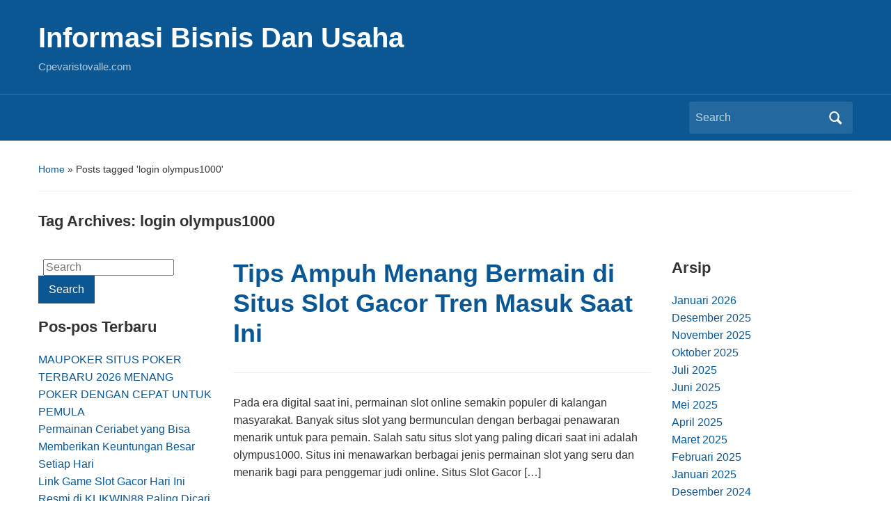

--- FILE ---
content_type: text/html; charset=UTF-8
request_url: https://cpevaristovalle.com/tag/login-olympus1000/
body_size: 9645
content:
<!DOCTYPE html>
<html lang="id">

<head>
	<meta charset="UTF-8" />
	<meta name="viewport" content="width=device-width, initial-scale=1">

	<link rel="profile" href="https://gmpg.org/xfn/11" />
	<link rel="pingback" href="https://cpevaristovalle.com/xmlrpc.php" />

	<meta name='robots' content='noindex, follow' />
	<style>img:is([sizes="auto" i], [sizes^="auto," i]) { contain-intrinsic-size: 3000px 1500px }</style>
	
	<!-- This site is optimized with the Yoast SEO plugin v26.7 - https://yoast.com/wordpress/plugins/seo/ -->
	<title>login olympus1000 Archives - Informasi Bisnis Dan Usaha</title>
	<meta property="og:locale" content="id_ID" />
	<meta property="og:type" content="article" />
	<meta property="og:title" content="login olympus1000 Archives - Informasi Bisnis Dan Usaha" />
	<meta property="og:url" content="https://cpevaristovalle.com/tag/login-olympus1000/" />
	<meta property="og:site_name" content="Informasi Bisnis Dan Usaha" />
	<meta name="twitter:card" content="summary_large_image" />
	<script type="application/ld+json" class="yoast-schema-graph">{"@context":"https://schema.org","@graph":[{"@type":"CollectionPage","@id":"https://cpevaristovalle.com/tag/login-olympus1000/","url":"https://cpevaristovalle.com/tag/login-olympus1000/","name":"login olympus1000 Archives - Informasi Bisnis Dan Usaha","isPartOf":{"@id":"https://cpevaristovalle.com/#website"},"primaryImageOfPage":{"@id":"https://cpevaristovalle.com/tag/login-olympus1000/#primaryimage"},"image":{"@id":"https://cpevaristovalle.com/tag/login-olympus1000/#primaryimage"},"thumbnailUrl":"https://cpevaristovalle.com/wp-content/uploads/2024/09/Untitled-design-3.png","inLanguage":"id"},{"@type":"ImageObject","inLanguage":"id","@id":"https://cpevaristovalle.com/tag/login-olympus1000/#primaryimage","url":"https://cpevaristovalle.com/wp-content/uploads/2024/09/Untitled-design-3.png","contentUrl":"https://cpevaristovalle.com/wp-content/uploads/2024/09/Untitled-design-3.png","width":5000,"height":5000},{"@type":"WebSite","@id":"https://cpevaristovalle.com/#website","url":"https://cpevaristovalle.com/","name":"Informasi Bisnis Dan Usaha","description":"Cpevaristovalle.com","potentialAction":[{"@type":"SearchAction","target":{"@type":"EntryPoint","urlTemplate":"https://cpevaristovalle.com/?s={search_term_string}"},"query-input":{"@type":"PropertyValueSpecification","valueRequired":true,"valueName":"search_term_string"}}],"inLanguage":"id"}]}</script>
	<!-- / Yoast SEO plugin. -->


<link rel="alternate" type="application/rss+xml" title="Informasi Bisnis Dan Usaha &raquo; Feed" href="https://cpevaristovalle.com/feed/" />
<link rel="alternate" type="application/rss+xml" title="Informasi Bisnis Dan Usaha &raquo; Umpan Komentar" href="https://cpevaristovalle.com/comments/feed/" />
<link rel="alternate" type="application/rss+xml" title="Informasi Bisnis Dan Usaha &raquo; login olympus1000 Umpan Tag" href="https://cpevaristovalle.com/tag/login-olympus1000/feed/" />
<script type="text/javascript">
/* <![CDATA[ */
window._wpemojiSettings = {"baseUrl":"https:\/\/s.w.org\/images\/core\/emoji\/16.0.1\/72x72\/","ext":".png","svgUrl":"https:\/\/s.w.org\/images\/core\/emoji\/16.0.1\/svg\/","svgExt":".svg","source":{"concatemoji":"https:\/\/cpevaristovalle.com\/wp-includes\/js\/wp-emoji-release.min.js?ver=6.8.3"}};
/*! This file is auto-generated */
!function(s,n){var o,i,e;function c(e){try{var t={supportTests:e,timestamp:(new Date).valueOf()};sessionStorage.setItem(o,JSON.stringify(t))}catch(e){}}function p(e,t,n){e.clearRect(0,0,e.canvas.width,e.canvas.height),e.fillText(t,0,0);var t=new Uint32Array(e.getImageData(0,0,e.canvas.width,e.canvas.height).data),a=(e.clearRect(0,0,e.canvas.width,e.canvas.height),e.fillText(n,0,0),new Uint32Array(e.getImageData(0,0,e.canvas.width,e.canvas.height).data));return t.every(function(e,t){return e===a[t]})}function u(e,t){e.clearRect(0,0,e.canvas.width,e.canvas.height),e.fillText(t,0,0);for(var n=e.getImageData(16,16,1,1),a=0;a<n.data.length;a++)if(0!==n.data[a])return!1;return!0}function f(e,t,n,a){switch(t){case"flag":return n(e,"\ud83c\udff3\ufe0f\u200d\u26a7\ufe0f","\ud83c\udff3\ufe0f\u200b\u26a7\ufe0f")?!1:!n(e,"\ud83c\udde8\ud83c\uddf6","\ud83c\udde8\u200b\ud83c\uddf6")&&!n(e,"\ud83c\udff4\udb40\udc67\udb40\udc62\udb40\udc65\udb40\udc6e\udb40\udc67\udb40\udc7f","\ud83c\udff4\u200b\udb40\udc67\u200b\udb40\udc62\u200b\udb40\udc65\u200b\udb40\udc6e\u200b\udb40\udc67\u200b\udb40\udc7f");case"emoji":return!a(e,"\ud83e\udedf")}return!1}function g(e,t,n,a){var r="undefined"!=typeof WorkerGlobalScope&&self instanceof WorkerGlobalScope?new OffscreenCanvas(300,150):s.createElement("canvas"),o=r.getContext("2d",{willReadFrequently:!0}),i=(o.textBaseline="top",o.font="600 32px Arial",{});return e.forEach(function(e){i[e]=t(o,e,n,a)}),i}function t(e){var t=s.createElement("script");t.src=e,t.defer=!0,s.head.appendChild(t)}"undefined"!=typeof Promise&&(o="wpEmojiSettingsSupports",i=["flag","emoji"],n.supports={everything:!0,everythingExceptFlag:!0},e=new Promise(function(e){s.addEventListener("DOMContentLoaded",e,{once:!0})}),new Promise(function(t){var n=function(){try{var e=JSON.parse(sessionStorage.getItem(o));if("object"==typeof e&&"number"==typeof e.timestamp&&(new Date).valueOf()<e.timestamp+604800&&"object"==typeof e.supportTests)return e.supportTests}catch(e){}return null}();if(!n){if("undefined"!=typeof Worker&&"undefined"!=typeof OffscreenCanvas&&"undefined"!=typeof URL&&URL.createObjectURL&&"undefined"!=typeof Blob)try{var e="postMessage("+g.toString()+"("+[JSON.stringify(i),f.toString(),p.toString(),u.toString()].join(",")+"));",a=new Blob([e],{type:"text/javascript"}),r=new Worker(URL.createObjectURL(a),{name:"wpTestEmojiSupports"});return void(r.onmessage=function(e){c(n=e.data),r.terminate(),t(n)})}catch(e){}c(n=g(i,f,p,u))}t(n)}).then(function(e){for(var t in e)n.supports[t]=e[t],n.supports.everything=n.supports.everything&&n.supports[t],"flag"!==t&&(n.supports.everythingExceptFlag=n.supports.everythingExceptFlag&&n.supports[t]);n.supports.everythingExceptFlag=n.supports.everythingExceptFlag&&!n.supports.flag,n.DOMReady=!1,n.readyCallback=function(){n.DOMReady=!0}}).then(function(){return e}).then(function(){var e;n.supports.everything||(n.readyCallback(),(e=n.source||{}).concatemoji?t(e.concatemoji):e.wpemoji&&e.twemoji&&(t(e.twemoji),t(e.wpemoji)))}))}((window,document),window._wpemojiSettings);
/* ]]> */
</script>
<style id='wp-emoji-styles-inline-css' type='text/css'>

	img.wp-smiley, img.emoji {
		display: inline !important;
		border: none !important;
		box-shadow: none !important;
		height: 1em !important;
		width: 1em !important;
		margin: 0 0.07em !important;
		vertical-align: -0.1em !important;
		background: none !important;
		padding: 0 !important;
	}
</style>
<link rel='stylesheet' id='wp-block-library-css' href='https://cpevaristovalle.com/wp-includes/css/dist/block-library/style.min.css?ver=6.8.3' type='text/css' media='all' />
<style id='wp-block-library-theme-inline-css' type='text/css'>
.wp-block-audio :where(figcaption){color:#555;font-size:13px;text-align:center}.is-dark-theme .wp-block-audio :where(figcaption){color:#ffffffa6}.wp-block-audio{margin:0 0 1em}.wp-block-code{border:1px solid #ccc;border-radius:4px;font-family:Menlo,Consolas,monaco,monospace;padding:.8em 1em}.wp-block-embed :where(figcaption){color:#555;font-size:13px;text-align:center}.is-dark-theme .wp-block-embed :where(figcaption){color:#ffffffa6}.wp-block-embed{margin:0 0 1em}.blocks-gallery-caption{color:#555;font-size:13px;text-align:center}.is-dark-theme .blocks-gallery-caption{color:#ffffffa6}:root :where(.wp-block-image figcaption){color:#555;font-size:13px;text-align:center}.is-dark-theme :root :where(.wp-block-image figcaption){color:#ffffffa6}.wp-block-image{margin:0 0 1em}.wp-block-pullquote{border-bottom:4px solid;border-top:4px solid;color:currentColor;margin-bottom:1.75em}.wp-block-pullquote cite,.wp-block-pullquote footer,.wp-block-pullquote__citation{color:currentColor;font-size:.8125em;font-style:normal;text-transform:uppercase}.wp-block-quote{border-left:.25em solid;margin:0 0 1.75em;padding-left:1em}.wp-block-quote cite,.wp-block-quote footer{color:currentColor;font-size:.8125em;font-style:normal;position:relative}.wp-block-quote:where(.has-text-align-right){border-left:none;border-right:.25em solid;padding-left:0;padding-right:1em}.wp-block-quote:where(.has-text-align-center){border:none;padding-left:0}.wp-block-quote.is-large,.wp-block-quote.is-style-large,.wp-block-quote:where(.is-style-plain){border:none}.wp-block-search .wp-block-search__label{font-weight:700}.wp-block-search__button{border:1px solid #ccc;padding:.375em .625em}:where(.wp-block-group.has-background){padding:1.25em 2.375em}.wp-block-separator.has-css-opacity{opacity:.4}.wp-block-separator{border:none;border-bottom:2px solid;margin-left:auto;margin-right:auto}.wp-block-separator.has-alpha-channel-opacity{opacity:1}.wp-block-separator:not(.is-style-wide):not(.is-style-dots){width:100px}.wp-block-separator.has-background:not(.is-style-dots){border-bottom:none;height:1px}.wp-block-separator.has-background:not(.is-style-wide):not(.is-style-dots){height:2px}.wp-block-table{margin:0 0 1em}.wp-block-table td,.wp-block-table th{word-break:normal}.wp-block-table :where(figcaption){color:#555;font-size:13px;text-align:center}.is-dark-theme .wp-block-table :where(figcaption){color:#ffffffa6}.wp-block-video :where(figcaption){color:#555;font-size:13px;text-align:center}.is-dark-theme .wp-block-video :where(figcaption){color:#ffffffa6}.wp-block-video{margin:0 0 1em}:root :where(.wp-block-template-part.has-background){margin-bottom:0;margin-top:0;padding:1.25em 2.375em}
</style>
<style id='classic-theme-styles-inline-css' type='text/css'>
/*! This file is auto-generated */
.wp-block-button__link{color:#fff;background-color:#32373c;border-radius:9999px;box-shadow:none;text-decoration:none;padding:calc(.667em + 2px) calc(1.333em + 2px);font-size:1.125em}.wp-block-file__button{background:#32373c;color:#fff;text-decoration:none}
</style>
<style id='global-styles-inline-css' type='text/css'>
:root{--wp--preset--aspect-ratio--square: 1;--wp--preset--aspect-ratio--4-3: 4/3;--wp--preset--aspect-ratio--3-4: 3/4;--wp--preset--aspect-ratio--3-2: 3/2;--wp--preset--aspect-ratio--2-3: 2/3;--wp--preset--aspect-ratio--16-9: 16/9;--wp--preset--aspect-ratio--9-16: 9/16;--wp--preset--color--black: #000000;--wp--preset--color--cyan-bluish-gray: #abb8c3;--wp--preset--color--white: #ffffff;--wp--preset--color--pale-pink: #f78da7;--wp--preset--color--vivid-red: #cf2e2e;--wp--preset--color--luminous-vivid-orange: #ff6900;--wp--preset--color--luminous-vivid-amber: #fcb900;--wp--preset--color--light-green-cyan: #7bdcb5;--wp--preset--color--vivid-green-cyan: #00d084;--wp--preset--color--pale-cyan-blue: #8ed1fc;--wp--preset--color--vivid-cyan-blue: #0693e3;--wp--preset--color--vivid-purple: #9b51e0;--wp--preset--color--primary-blue: #0A5794;--wp--preset--color--dark-gray: #333333;--wp--preset--color--light-gray: #777777;--wp--preset--gradient--vivid-cyan-blue-to-vivid-purple: linear-gradient(135deg,rgba(6,147,227,1) 0%,rgb(155,81,224) 100%);--wp--preset--gradient--light-green-cyan-to-vivid-green-cyan: linear-gradient(135deg,rgb(122,220,180) 0%,rgb(0,208,130) 100%);--wp--preset--gradient--luminous-vivid-amber-to-luminous-vivid-orange: linear-gradient(135deg,rgba(252,185,0,1) 0%,rgba(255,105,0,1) 100%);--wp--preset--gradient--luminous-vivid-orange-to-vivid-red: linear-gradient(135deg,rgba(255,105,0,1) 0%,rgb(207,46,46) 100%);--wp--preset--gradient--very-light-gray-to-cyan-bluish-gray: linear-gradient(135deg,rgb(238,238,238) 0%,rgb(169,184,195) 100%);--wp--preset--gradient--cool-to-warm-spectrum: linear-gradient(135deg,rgb(74,234,220) 0%,rgb(151,120,209) 20%,rgb(207,42,186) 40%,rgb(238,44,130) 60%,rgb(251,105,98) 80%,rgb(254,248,76) 100%);--wp--preset--gradient--blush-light-purple: linear-gradient(135deg,rgb(255,206,236) 0%,rgb(152,150,240) 100%);--wp--preset--gradient--blush-bordeaux: linear-gradient(135deg,rgb(254,205,165) 0%,rgb(254,45,45) 50%,rgb(107,0,62) 100%);--wp--preset--gradient--luminous-dusk: linear-gradient(135deg,rgb(255,203,112) 0%,rgb(199,81,192) 50%,rgb(65,88,208) 100%);--wp--preset--gradient--pale-ocean: linear-gradient(135deg,rgb(255,245,203) 0%,rgb(182,227,212) 50%,rgb(51,167,181) 100%);--wp--preset--gradient--electric-grass: linear-gradient(135deg,rgb(202,248,128) 0%,rgb(113,206,126) 100%);--wp--preset--gradient--midnight: linear-gradient(135deg,rgb(2,3,129) 0%,rgb(40,116,252) 100%);--wp--preset--font-size--small: 14px;--wp--preset--font-size--medium: 20px;--wp--preset--font-size--large: 18px;--wp--preset--font-size--x-large: 42px;--wp--preset--font-size--regular: 16px;--wp--preset--font-size--extra-large: 24px;--wp--preset--spacing--20: 0.44rem;--wp--preset--spacing--30: 0.67rem;--wp--preset--spacing--40: 1rem;--wp--preset--spacing--50: 1.5rem;--wp--preset--spacing--60: 2.25rem;--wp--preset--spacing--70: 3.38rem;--wp--preset--spacing--80: 5.06rem;--wp--preset--shadow--natural: 6px 6px 9px rgba(0, 0, 0, 0.2);--wp--preset--shadow--deep: 12px 12px 50px rgba(0, 0, 0, 0.4);--wp--preset--shadow--sharp: 6px 6px 0px rgba(0, 0, 0, 0.2);--wp--preset--shadow--outlined: 6px 6px 0px -3px rgba(255, 255, 255, 1), 6px 6px rgba(0, 0, 0, 1);--wp--preset--shadow--crisp: 6px 6px 0px rgba(0, 0, 0, 1);}:where(.is-layout-flex){gap: 0.5em;}:where(.is-layout-grid){gap: 0.5em;}body .is-layout-flex{display: flex;}.is-layout-flex{flex-wrap: wrap;align-items: center;}.is-layout-flex > :is(*, div){margin: 0;}body .is-layout-grid{display: grid;}.is-layout-grid > :is(*, div){margin: 0;}:where(.wp-block-columns.is-layout-flex){gap: 2em;}:where(.wp-block-columns.is-layout-grid){gap: 2em;}:where(.wp-block-post-template.is-layout-flex){gap: 1.25em;}:where(.wp-block-post-template.is-layout-grid){gap: 1.25em;}.has-black-color{color: var(--wp--preset--color--black) !important;}.has-cyan-bluish-gray-color{color: var(--wp--preset--color--cyan-bluish-gray) !important;}.has-white-color{color: var(--wp--preset--color--white) !important;}.has-pale-pink-color{color: var(--wp--preset--color--pale-pink) !important;}.has-vivid-red-color{color: var(--wp--preset--color--vivid-red) !important;}.has-luminous-vivid-orange-color{color: var(--wp--preset--color--luminous-vivid-orange) !important;}.has-luminous-vivid-amber-color{color: var(--wp--preset--color--luminous-vivid-amber) !important;}.has-light-green-cyan-color{color: var(--wp--preset--color--light-green-cyan) !important;}.has-vivid-green-cyan-color{color: var(--wp--preset--color--vivid-green-cyan) !important;}.has-pale-cyan-blue-color{color: var(--wp--preset--color--pale-cyan-blue) !important;}.has-vivid-cyan-blue-color{color: var(--wp--preset--color--vivid-cyan-blue) !important;}.has-vivid-purple-color{color: var(--wp--preset--color--vivid-purple) !important;}.has-black-background-color{background-color: var(--wp--preset--color--black) !important;}.has-cyan-bluish-gray-background-color{background-color: var(--wp--preset--color--cyan-bluish-gray) !important;}.has-white-background-color{background-color: var(--wp--preset--color--white) !important;}.has-pale-pink-background-color{background-color: var(--wp--preset--color--pale-pink) !important;}.has-vivid-red-background-color{background-color: var(--wp--preset--color--vivid-red) !important;}.has-luminous-vivid-orange-background-color{background-color: var(--wp--preset--color--luminous-vivid-orange) !important;}.has-luminous-vivid-amber-background-color{background-color: var(--wp--preset--color--luminous-vivid-amber) !important;}.has-light-green-cyan-background-color{background-color: var(--wp--preset--color--light-green-cyan) !important;}.has-vivid-green-cyan-background-color{background-color: var(--wp--preset--color--vivid-green-cyan) !important;}.has-pale-cyan-blue-background-color{background-color: var(--wp--preset--color--pale-cyan-blue) !important;}.has-vivid-cyan-blue-background-color{background-color: var(--wp--preset--color--vivid-cyan-blue) !important;}.has-vivid-purple-background-color{background-color: var(--wp--preset--color--vivid-purple) !important;}.has-black-border-color{border-color: var(--wp--preset--color--black) !important;}.has-cyan-bluish-gray-border-color{border-color: var(--wp--preset--color--cyan-bluish-gray) !important;}.has-white-border-color{border-color: var(--wp--preset--color--white) !important;}.has-pale-pink-border-color{border-color: var(--wp--preset--color--pale-pink) !important;}.has-vivid-red-border-color{border-color: var(--wp--preset--color--vivid-red) !important;}.has-luminous-vivid-orange-border-color{border-color: var(--wp--preset--color--luminous-vivid-orange) !important;}.has-luminous-vivid-amber-border-color{border-color: var(--wp--preset--color--luminous-vivid-amber) !important;}.has-light-green-cyan-border-color{border-color: var(--wp--preset--color--light-green-cyan) !important;}.has-vivid-green-cyan-border-color{border-color: var(--wp--preset--color--vivid-green-cyan) !important;}.has-pale-cyan-blue-border-color{border-color: var(--wp--preset--color--pale-cyan-blue) !important;}.has-vivid-cyan-blue-border-color{border-color: var(--wp--preset--color--vivid-cyan-blue) !important;}.has-vivid-purple-border-color{border-color: var(--wp--preset--color--vivid-purple) !important;}.has-vivid-cyan-blue-to-vivid-purple-gradient-background{background: var(--wp--preset--gradient--vivid-cyan-blue-to-vivid-purple) !important;}.has-light-green-cyan-to-vivid-green-cyan-gradient-background{background: var(--wp--preset--gradient--light-green-cyan-to-vivid-green-cyan) !important;}.has-luminous-vivid-amber-to-luminous-vivid-orange-gradient-background{background: var(--wp--preset--gradient--luminous-vivid-amber-to-luminous-vivid-orange) !important;}.has-luminous-vivid-orange-to-vivid-red-gradient-background{background: var(--wp--preset--gradient--luminous-vivid-orange-to-vivid-red) !important;}.has-very-light-gray-to-cyan-bluish-gray-gradient-background{background: var(--wp--preset--gradient--very-light-gray-to-cyan-bluish-gray) !important;}.has-cool-to-warm-spectrum-gradient-background{background: var(--wp--preset--gradient--cool-to-warm-spectrum) !important;}.has-blush-light-purple-gradient-background{background: var(--wp--preset--gradient--blush-light-purple) !important;}.has-blush-bordeaux-gradient-background{background: var(--wp--preset--gradient--blush-bordeaux) !important;}.has-luminous-dusk-gradient-background{background: var(--wp--preset--gradient--luminous-dusk) !important;}.has-pale-ocean-gradient-background{background: var(--wp--preset--gradient--pale-ocean) !important;}.has-electric-grass-gradient-background{background: var(--wp--preset--gradient--electric-grass) !important;}.has-midnight-gradient-background{background: var(--wp--preset--gradient--midnight) !important;}.has-small-font-size{font-size: var(--wp--preset--font-size--small) !important;}.has-medium-font-size{font-size: var(--wp--preset--font-size--medium) !important;}.has-large-font-size{font-size: var(--wp--preset--font-size--large) !important;}.has-x-large-font-size{font-size: var(--wp--preset--font-size--x-large) !important;}
:where(.wp-block-post-template.is-layout-flex){gap: 1.25em;}:where(.wp-block-post-template.is-layout-grid){gap: 1.25em;}
:where(.wp-block-columns.is-layout-flex){gap: 2em;}:where(.wp-block-columns.is-layout-grid){gap: 2em;}
:root :where(.wp-block-pullquote){font-size: 1.5em;line-height: 1.6;}
</style>
<link rel='stylesheet' id='academica-style-css' href='https://cpevaristovalle.com/wp-content/themes/academica/style.css?ver=6.8.3' type='text/css' media='all' />
<link rel='stylesheet' id='academica-style-mobile-css' href='https://cpevaristovalle.com/wp-content/themes/academica/media-queries.css?ver=1.0' type='text/css' media='all' />
<link rel='stylesheet' id='dashicons-css' href='https://cpevaristovalle.com/wp-includes/css/dashicons.min.css?ver=6.8.3' type='text/css' media='all' />
<script type="text/javascript" src="https://cpevaristovalle.com/wp-includes/js/jquery/jquery.min.js?ver=3.7.1" id="jquery-core-js"></script>
<script type="text/javascript" src="https://cpevaristovalle.com/wp-includes/js/jquery/jquery-migrate.min.js?ver=3.4.1" id="jquery-migrate-js"></script>
<link rel="https://api.w.org/" href="https://cpevaristovalle.com/wp-json/" /><link rel="alternate" title="JSON" type="application/json" href="https://cpevaristovalle.com/wp-json/wp/v2/tags/331" /><link rel="EditURI" type="application/rsd+xml" title="RSD" href="https://cpevaristovalle.com/xmlrpc.php?rsd" />
<style type="text/css">.recentcomments a{display:inline !important;padding:0 !important;margin:0 !important;}</style>
</head>

<body class="archive tag tag-login-olympus1000 tag-331 wp-embed-responsive wp-theme-academica">

    
    <!-- Skip links for accessibility -->
    <a class="skip-link screen-reader-text" href="#main">Skip to main content</a>

	
	<div id="header" class="clearfix" >

		
			<div class="inner-wrap">

				<div id="logo" class="logo-left">
					 
												<div id="site-title">
											
						<a href="https://cpevaristovalle.com" title="Informasi Bisnis Dan Usaha - Cpevaristovalle.com" rel="home">

							Informasi Bisnis Dan Usaha
						</a>

					 
												</div>
											
					<p id="site-description">Cpevaristovalle.com</p>
				</div><!-- end #logo -->

			</div><!-- end .inner-wrap -->

			<div id="main-nav">

				<div class="inner-wrap">

					<nav class="main-navbar" role="navigation" aria-label="Primary Navigation">

	                    <div class="navbar-header">
	                        
	                    </div>


	                    <div id="navbar-main">

	                        

	                    </div><!-- #navbar-main -->

	                </nav><!-- .navbar -->

					<div id="search">
						<form method="get" id="searchform" action="https://cpevaristovalle.com/" role="search">
	<label for="s" class="screen-reader-text">Search for:</label>
	<input id="s" type="search" name="s" placeholder="Search" aria-label="Search">
	<button id="searchsubmit" name="submit" type="submit" aria-label="Submit search">Search</button>
</form>					</div><!-- end #search -->

				</div><!-- end .inner-wrap -->

			</div><!-- end #main-nav -->

		
	</div><!-- end #header -->

	<div id="wrap">
		
		<main id="main" class="site-main" role="main">
<div id="content" class="clearfix">

	<div class="column column-title">

		<div id="crumbs">
	<p><a href="https://cpevaristovalle.com">Home</a> &raquo; <span class="current">Posts tagged &#39;login olympus1000&#39;</span></p>
</div><!-- end #crumbs -->
		<h1 class="title-header">Tag Archives: <span>login olympus1000</span></h1>
	</div>

	<div class="column column-narrow">
		<section id="search-2" class="widget clearfix widget_search"><form method="get" id="searchform" action="https://cpevaristovalle.com/" role="search">
	<label for="s" class="screen-reader-text">Search for:</label>
	<input id="s" type="search" name="s" placeholder="Search" aria-label="Search">
	<button id="searchsubmit" name="submit" type="submit" aria-label="Submit search">Search</button>
</form></section>
		<section id="recent-posts-2" class="widget clearfix widget_recent_entries">
		<h3 class="widget-title">Pos-pos Terbaru</h3>
		<ul>
											<li>
					<a href="https://cpevaristovalle.com/maupoker-situs-poker-terbaru-2026-menang-poker-dengan-cepat-untuk-pemula/">MAUPOKER SITUS POKER TERBARU 2026 MENANG POKER DENGAN CEPAT UNTUK PEMULA</a>
									</li>
											<li>
					<a href="https://cpevaristovalle.com/permainan-ceriabet-yang-bisa-memberikan-keuntungan-besar-setiap-hari/">Permainan Ceriabet yang Bisa Memberikan Keuntungan Besar Setiap Hari</a>
									</li>
											<li>
					<a href="https://cpevaristovalle.com/link-game-slot-gacor-hari-ini-resmi-di-klikwin88-paling-dicari-pemain/">Link Game Slot Gacor Hari Ini Resmi di KLIKWIN88 Paling Dicari Pemain</a>
									</li>
											<li>
					<a href="https://cpevaristovalle.com/sekali-naik-olympus-susah-move-on-dari-gadunslot/">Sekali Naik Olympus, Susah Move On dari GADUNSLOT</a>
									</li>
											<li>
					<a href="https://cpevaristovalle.com/slot-gacor-777-hari-ini-jadi-pilihan-pemain-yang-suka-main-stabil/">Slot Gacor 777 Hari Ini Jadi Pilihan Pemain yang Suka Main Stabil</a>
									</li>
					</ul>

		</section><section id="recent-comments-2" class="widget clearfix widget_recent_comments"><h3 class="widget-title">Komentar Terbaru</h3><ul id="recentcomments"></ul></section><section id="text-2" class="widget clearfix widget_text"><h3 class="widget-title">Sumber</h3>			<div class="textwidget"><p><a href="https://www.playsbo.online/">Sbobet Mobile Login</a><br />
<a href="https://www.sbowin.online/">Sbobet Mobile</a><br />
<a href="https://www.gabungsbo.online/">sbobet.com</a><br />
<a href="https://www.slot88.report">link slot88</a><br />
<a href="https://www.slot88.help">agen slot88</a><br />
<a href="https://www.slot88.review">situs slot88</a><br />
<a href="https://www.slot88.science">slot88 gacor</a></p>
<p><strong><a href="https://www.johnclare.info/">Joker123</a></strong> adalah tempat bertaruh judi slot terbaru dan tembak ikan online uang asli yang di favoritkan oleh para penjudi karena JOKER123 Gaming sering mendatangkan kemenangan besar. Karena permainan slot gacor sesudah itu dapat sebabkan kamu capai banyak keuntungan besar yang pasti saja cuma dapat kamu dapatkan sementara menjadi keliru satu member mereka.</p>
</div>
		</section>	</div><!-- end .column-narrow -->

	<div id="column-content" class="column column-content posts">

		
<div id="post-1770" class="clearfix post-1770 post type-post status-publish format-standard has-post-thumbnail hentry category-slot tag-link-olympus1000 tag-login-olympus1000 tag-olympus-1000 tag-olympus1000 tag-situs-olympus1000">

	<h2><a href="https://cpevaristovalle.com/tips-ampuh-menang-bermain-di-situs-slot-gacor-tren-masuk-saat-ini/" rel="bookmark">Tips Ampuh Menang Bermain di Situs Slot Gacor Tren Masuk Saat Ini</a></h2>
	<p class="entry-meta">
			</p><!-- end .entry-meta -->
	<div class="entry-summary">
		<p>Pada era digital saat ini, permainan slot online semakin populer di kalangan masyarakat. Banyak situs slot yang bermunculan dengan berbagai penawaran menarik untuk para pemain. Salah satu situs slot yang paling dicari saat ini adalah olympus1000. Situs ini menawarkan berbagai jenis permainan slot yang seru dan menarik bagi para penggemar judi online. Situs Slot Gacor [&hellip;]</p><p><a href="https://cpevaristovalle.com/tips-ampuh-menang-bermain-di-situs-slot-gacor-tren-masuk-saat-ini/" class="read-more">Continue Reading &rarr;</a></p>	</div>

</div><!-- end #post-## -->
<div id="post-1277" class="clearfix post-1277 post type-post status-publish format-standard has-post-thumbnail hentry category-slot tag-daftar-olympus1000 tag-link-olympus1000 tag-login-olympus1000 tag-olympus-1000 tag-situs-olympus1000">

	<h2><a href="https://cpevaristovalle.com/keajaiban-slot-olympus-1000-rahasia-taruhan-yang-menguntungkan/" rel="bookmark">Keajaiban Slot Olympus 1000: Rahasia Taruhan yang Menguntungkan</a></h2>
	<p class="entry-meta">
			</p><!-- end .entry-meta -->
	<div class="entry-summary">
		<p>Permainan slot Olympus1000 adalah salah satu permainan kasino online yang menarik dan menghibur. olympus1000 Dengan tema mitologi Yunani kuno, pemain akan merasa seolah-olah mereka berada di puncak Gunung Olympus bersama para dewa dan dewi. Salah satu fitur terbaik dari Slot Olympus1000 adalah Gates of Olympus, yang merupakan pintu gerbang menuju hadiah jackpot besar. Pintu Gerbang [&hellip;]</p><p><a href="https://cpevaristovalle.com/keajaiban-slot-olympus-1000-rahasia-taruhan-yang-menguntungkan/" class="read-more">Continue Reading &rarr;</a></p>	</div>

</div><!-- end #post-## -->
<div id="post-1269" class="clearfix post-1269 post type-post status-publish format-standard has-post-thumbnail hentry category-slot tag-daftar-olympus1000 tag-link-olympus1000 tag-login-olympus1000 tag-olympus-1000 tag-situs-olympus1000">

	<h2><a href="https://cpevaristovalle.com/inovasi-terbaru-di-gates-of-olympus-bermain-judi-slot-hoki-di-indonesia/" rel="bookmark">Inovasi Terbaru di Gates Of Olympus: Bermain Judi Slot Hoki di Indonesia</a></h2>
	<p class="entry-meta">
			</p><!-- end .entry-meta -->
	<div class="entry-summary">
		<p>Olympus1000 adalah salah satu tempat bermain judi slot paling viral hari ini di Indonesia. www.olympus1000.info Dikenal sebagai situs pencetus game Gates Of Olympus online paling hoki, Olympus1000 menawarkan pengalaman bermain judi slot yang lebih menarik dan menguntungkan bagi para pemainnya. Olympus1000 Juga Menawarkan Berbagai Macam Game Slot Gates Of Olympus adalah salah satu game slot [&hellip;]</p><p><a href="https://cpevaristovalle.com/inovasi-terbaru-di-gates-of-olympus-bermain-judi-slot-hoki-di-indonesia/" class="read-more">Continue Reading &rarr;</a></p>	</div>

</div><!-- end #post-## -->
<div id="post-1263" class="clearfix post-1263 post type-post status-publish format-standard has-post-thumbnail hentry category-slot tag-daftar-olympus1000 tag-link-olympus1000 tag-login-olympus1000 tag-olympus-1000 tag-situs-olympus1000">

	<h2><a href="https://cpevaristovalle.com/coba-slot-demo-terbaru-gates-of-olympus-dengan-maxwin-maksimal-di-situs-olympus1000/" rel="bookmark">Coba Slot Demo Terbaru: Gates Of Olympus Dengan Maxwin Maksimal di Situs Olympus1000</a></h2>
	<p class="entry-meta">
			</p><!-- end .entry-meta -->
	<div class="entry-summary">
		<p>Situs Olympus1000 adalah platform yang memungkinkan pengguna untuk mencoba slot demo terbaru dari Pragmatic Play. Salah satu game yang tersedia di situs ini adalah Gates Of Olympus, yang menawarkan kesempatan untuk mendapatkan maxwin maksimal. Gates Of Olympus Demo Gates Of Olympus adalah game slot yang menarik dengan tema dewa Yunani kuno yang mengangkat Olympus, tempat [&hellip;]</p><p><a href="https://cpevaristovalle.com/coba-slot-demo-terbaru-gates-of-olympus-dengan-maxwin-maksimal-di-situs-olympus1000/" class="read-more">Continue Reading &rarr;</a></p>	</div>

</div><!-- end #post-## -->
<div id="post-1211" class="clearfix post-1211 post type-post status-publish format-standard has-post-thumbnail hentry category-slot tag-link-olympus1000 tag-login-olympus1000 tag-olympus-1000 tag-olympus-slot tag-situs-olympus1000">

	<h2><a href="https://cpevaristovalle.com/1211-2/" rel="bookmark">Jadilah Pemenang di Olympus1000: Strategi Terbaik untuk Mendapatkan Keuntungan</a></h2>
	<p class="entry-meta">
			</p><!-- end .entry-meta -->
	<div class="entry-summary">
		<p>Permainan slot online telah menjadi salah satu hiburan yang sangat populer di kalangan pemain judi online. Dengan berbagai tema yang menarik dan fitur menarik, situs olympus1000 slot online terus bertumbuh dalam popularitas. Salah satu slot online terbaru yang telah menjadi buah bibir di kalangan pemain judi online adalah Olympus1000. Slot ini menggabungkan kekuatan dan keberuntungan [&hellip;]</p><p><a href="https://cpevaristovalle.com/1211-2/" class="read-more">Continue Reading &rarr;</a></p>	</div>

</div><!-- end #post-## -->
	</div><!-- end .column-content -->

	<div class="column column-narrow column-last">
		<section id="archives-2" class="widget clearfix widget_archive"><h3 class="widget-title">Arsip</h3>
			<ul>
					<li><a href='https://cpevaristovalle.com/2026/01/'>Januari 2026</a></li>
	<li><a href='https://cpevaristovalle.com/2025/12/'>Desember 2025</a></li>
	<li><a href='https://cpevaristovalle.com/2025/11/'>November 2025</a></li>
	<li><a href='https://cpevaristovalle.com/2025/10/'>Oktober 2025</a></li>
	<li><a href='https://cpevaristovalle.com/2025/07/'>Juli 2025</a></li>
	<li><a href='https://cpevaristovalle.com/2025/06/'>Juni 2025</a></li>
	<li><a href='https://cpevaristovalle.com/2025/05/'>Mei 2025</a></li>
	<li><a href='https://cpevaristovalle.com/2025/04/'>April 2025</a></li>
	<li><a href='https://cpevaristovalle.com/2025/03/'>Maret 2025</a></li>
	<li><a href='https://cpevaristovalle.com/2025/02/'>Februari 2025</a></li>
	<li><a href='https://cpevaristovalle.com/2025/01/'>Januari 2025</a></li>
	<li><a href='https://cpevaristovalle.com/2024/12/'>Desember 2024</a></li>
	<li><a href='https://cpevaristovalle.com/2024/11/'>November 2024</a></li>
	<li><a href='https://cpevaristovalle.com/2024/10/'>Oktober 2024</a></li>
	<li><a href='https://cpevaristovalle.com/2024/09/'>September 2024</a></li>
	<li><a href='https://cpevaristovalle.com/2024/08/'>Agustus 2024</a></li>
	<li><a href='https://cpevaristovalle.com/2024/07/'>Juli 2024</a></li>
	<li><a href='https://cpevaristovalle.com/2024/06/'>Juni 2024</a></li>
	<li><a href='https://cpevaristovalle.com/2024/05/'>Mei 2024</a></li>
	<li><a href='https://cpevaristovalle.com/2024/04/'>April 2024</a></li>
	<li><a href='https://cpevaristovalle.com/2024/03/'>Maret 2024</a></li>
	<li><a href='https://cpevaristovalle.com/2024/02/'>Februari 2024</a></li>
	<li><a href='https://cpevaristovalle.com/2024/01/'>Januari 2024</a></li>
	<li><a href='https://cpevaristovalle.com/2023/12/'>Desember 2023</a></li>
	<li><a href='https://cpevaristovalle.com/2023/11/'>November 2023</a></li>
	<li><a href='https://cpevaristovalle.com/2023/10/'>Oktober 2023</a></li>
	<li><a href='https://cpevaristovalle.com/2023/09/'>September 2023</a></li>
	<li><a href='https://cpevaristovalle.com/2023/08/'>Agustus 2023</a></li>
	<li><a href='https://cpevaristovalle.com/2023/07/'>Juli 2023</a></li>
	<li><a href='https://cpevaristovalle.com/2023/06/'>Juni 2023</a></li>
	<li><a href='https://cpevaristovalle.com/2023/05/'>Mei 2023</a></li>
	<li><a href='https://cpevaristovalle.com/2023/04/'>April 2023</a></li>
	<li><a href='https://cpevaristovalle.com/2023/03/'>Maret 2023</a></li>
	<li><a href='https://cpevaristovalle.com/2023/02/'>Februari 2023</a></li>
	<li><a href='https://cpevaristovalle.com/2023/01/'>Januari 2023</a></li>
	<li><a href='https://cpevaristovalle.com/2022/06/'>Juni 2022</a></li>
	<li><a href='https://cpevaristovalle.com/2022/04/'>April 2022</a></li>
	<li><a href='https://cpevaristovalle.com/2022/03/'>Maret 2022</a></li>
	<li><a href='https://cpevaristovalle.com/2022/01/'>Januari 2022</a></li>
	<li><a href='https://cpevaristovalle.com/2021/11/'>November 2021</a></li>
	<li><a href='https://cpevaristovalle.com/2021/10/'>Oktober 2021</a></li>
	<li><a href='https://cpevaristovalle.com/2021/09/'>September 2021</a></li>
	<li><a href='https://cpevaristovalle.com/2021/04/'>April 2021</a></li>
	<li><a href='https://cpevaristovalle.com/2021/03/'>Maret 2021</a></li>
	<li><a href='https://cpevaristovalle.com/2021/02/'>Februari 2021</a></li>
	<li><a href='https://cpevaristovalle.com/2021/01/'>Januari 2021</a></li>
	<li><a href='https://cpevaristovalle.com/2020/12/'>Desember 2020</a></li>
	<li><a href='https://cpevaristovalle.com/2020/11/'>November 2020</a></li>
	<li><a href='https://cpevaristovalle.com/2020/10/'>Oktober 2020</a></li>
	<li><a href='https://cpevaristovalle.com/2020/09/'>September 2020</a></li>
	<li><a href='https://cpevaristovalle.com/2020/08/'>Agustus 2020</a></li>
	<li><a href='https://cpevaristovalle.com/2020/07/'>Juli 2020</a></li>
	<li><a href='https://cpevaristovalle.com/2020/06/'>Juni 2020</a></li>
	<li><a href='https://cpevaristovalle.com/2017/11/'>November 2017</a></li>
			</ul>

			</section><section id="categories-2" class="widget clearfix widget_categories"><h3 class="widget-title">Kategori</h3>
			<ul>
					<li class="cat-item cat-item-11"><a href="https://cpevaristovalle.com/category/bisnis/">Bisnis</a>
</li>
	<li class="cat-item cat-item-506"><a href="https://cpevaristovalle.com/category/bonus-new-member/">Bonus New Member</a>
</li>
	<li class="cat-item cat-item-12"><a href="https://cpevaristovalle.com/category/corona/">Corona</a>
</li>
	<li class="cat-item cat-item-154"><a href="https://cpevaristovalle.com/category/film-anime/">Film Anime</a>
</li>
	<li class="cat-item cat-item-493"><a href="https://cpevaristovalle.com/category/gates-of-olympus/">Gates Of Olympus</a>
</li>
	<li class="cat-item cat-item-107"><a href="https://cpevaristovalle.com/category/judi-online/">Judi Online</a>
</li>
	<li class="cat-item cat-item-83"><a href="https://cpevaristovalle.com/category/kesehatan/">Kesehatan</a>
</li>
	<li class="cat-item cat-item-483"><a href="https://cpevaristovalle.com/category/mahjong-ways/">mahjong ways</a>
</li>
	<li class="cat-item cat-item-124"><a href="https://cpevaristovalle.com/category/poker/">poker</a>
</li>
	<li class="cat-item cat-item-84"><a href="https://cpevaristovalle.com/category/sejarah/">Sejarah</a>
</li>
	<li class="cat-item cat-item-121"><a href="https://cpevaristovalle.com/category/slot/">Slot</a>
</li>
	<li class="cat-item cat-item-538"><a href="https://cpevaristovalle.com/category/slot-bet-100/">slot bet 100</a>
</li>
	<li class="cat-item cat-item-467"><a href="https://cpevaristovalle.com/category/slot777/">slot777</a>
</li>
	<li class="cat-item cat-item-567"><a href="https://cpevaristovalle.com/category/slot88/">slot88</a>
</li>
	<li class="cat-item cat-item-532"><a href="https://cpevaristovalle.com/category/starlight-princess/">starlight princess</a>
</li>
	<li class="cat-item cat-item-1"><a href="https://cpevaristovalle.com/category/uncategorized/">Uncategorized</a>
</li>
			</ul>

			</section><section id="meta-2" class="widget clearfix widget_meta"><h3 class="widget-title">Meta</h3>
		<ul>
						<li><a rel="nofollow" href="https://cpevaristovalle.com/wp-login.php">Masuk</a></li>
			<li><a href="https://cpevaristovalle.com/feed/">Feed entri</a></li>
			<li><a href="https://cpevaristovalle.com/comments/feed/">Feed komentar</a></li>

			<li><a href="https://wordpress.org/">WordPress.org</a></li>
		</ul>

		</section>	</div><!-- end .column-narrow -->

</div><!-- end #content -->

			<footer id="footer" class="clearfix" role="contentinfo">
				
								<p class="copy">
 					Powered by <a href="https://wordpress.org">WordPress</a> / Academica WordPress Theme by <a href="https://www.wpzoom.com" rel="nofollow">WPZOOM</a>				</p>
			</footer><!-- end #footer -->
		</main><!-- end #main -->
		</div><!-- end #wrap -->

		<script type="speculationrules">
{"prefetch":[{"source":"document","where":{"and":[{"href_matches":"\/*"},{"not":{"href_matches":["\/wp-*.php","\/wp-admin\/*","\/wp-content\/uploads\/*","\/wp-content\/*","\/wp-content\/plugins\/*","\/wp-content\/themes\/academica\/*","\/*\\?(.+)"]}},{"not":{"selector_matches":"a[rel~=\"nofollow\"]"}},{"not":{"selector_matches":".no-prefetch, .no-prefetch a"}}]},"eagerness":"conservative"}]}
</script>
<script type="text/javascript" src="https://cpevaristovalle.com/wp-content/themes/academica/js/jquery.mmenu.min.all.js?ver=20150325" id="mmenu-js"></script>
<script type="text/javascript" src="https://cpevaristovalle.com/wp-content/themes/academica/js/superfish.min.js?ver=20150325" id="superfish-js"></script>
<script type="text/javascript" src="https://cpevaristovalle.com/wp-content/themes/academica/js/functions.js?ver=20150325" id="academica-script-js"></script>
	<script defer src="https://static.cloudflareinsights.com/beacon.min.js/vcd15cbe7772f49c399c6a5babf22c1241717689176015" integrity="sha512-ZpsOmlRQV6y907TI0dKBHq9Md29nnaEIPlkf84rnaERnq6zvWvPUqr2ft8M1aS28oN72PdrCzSjY4U6VaAw1EQ==" data-cf-beacon='{"version":"2024.11.0","token":"b6df5bcb946a4c078fbe587118dc091f","r":1,"server_timing":{"name":{"cfCacheStatus":true,"cfEdge":true,"cfExtPri":true,"cfL4":true,"cfOrigin":true,"cfSpeedBrain":true},"location_startswith":null}}' crossorigin="anonymous"></script>
</body>
</html>
<!-- Cached by WP-Optimize (gzip) - https://teamupdraft.com/wp-optimize/ - Last modified: January 21, 2026 1:18 am (Asia/Jakarta UTC:7) -->
